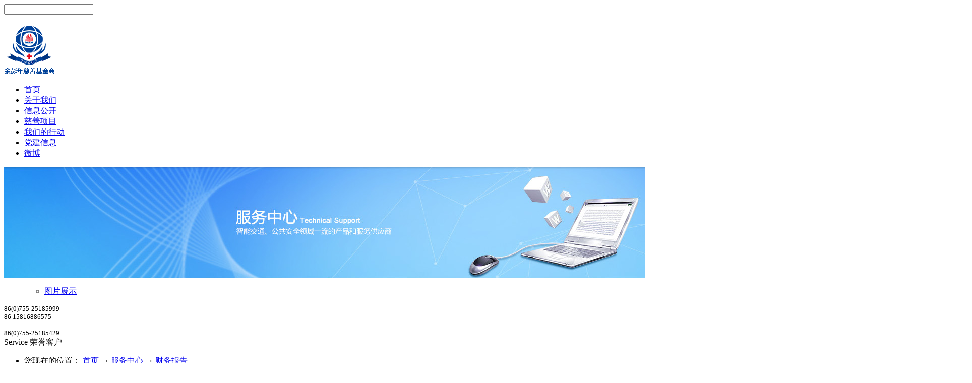

--- FILE ---
content_type: text/html;charset=utf-8
request_url: http://www.yplcf.org/clients.aspx?typeid=142&fid=t4:142:4
body_size: 6511
content:
<!DOCTYPE HTML PUBLIC "-//W3C//DTD HTML 4.01 Transitional//EN" "http://www.w3c.org/TR/1999/REC-html401-19991224/loose.dtd">


<html lang="zh-cn" xmlns="http://www.w3.org/1999/xhtml">
<head><title>
	财务报告 - 余彭年慈善基金会
</title><meta name="keywords" content="财务报告,余彭年慈善基金会"/><meta name="description" content="财务报告,余彭年慈善基金会"/><meta content="text/html; charset=utf-8" http-equiv="Content-Type" /><link id="css__clients" rel="stylesheet" type="text/css" href="css/clients.css?d=27132156266" /><link rel="bookmark" href="/Images/logo.ico" /><link rel="shortcut icon" href="/Images/logo.ico" />
	
	<script type="text/javascript" > var _jtime=new Date();function jqload(){window.jLoad=new Date()-_jtime;}function jqerror(){window.jLoad=-1;}</script>
	<script type="text/javascript" src="https://1.rc.xiniu.com/js/jq/jqueryV173.js" onload="jqload()" onerror ="jqerror()" id ="jquery"></script>
	<script type="text/javascript" src="https://1.rc.xiniu.com/js/pb/1/Public.js"></script>	
	<script type="text/javascript" src="https://1.rc.xiniu.com/js/tl/swfobject_modified.js"></script>
	<script type="text/javascript" src="https://1.rc.xiniu.com/js/tl/swfobject.js"></script>
	 
</head>
<body class="clients_body">
<form method="get" id="form1" name="form1" NavigateId="19" data-pid="02182182180145220211207019820101452102132020" data-mid="02080145220211207019820101452102132020">
<div class="aspNetHidden">
<input type="hidden" name="__VIEWSTATE" id="__VIEWSTATE" value="" />
</div>

        <div id="ea_h">
            <div class="top">
                <div class="t_t">

                    <div id="t_search" class="t_search">
                        <table cellspacing="0" cellpadding="0"  border="0"><tr>
<td>
<input name="ShoveWebControl_Search12$tbSearch" type="text" id="ShoveWebControl_Search12_tbSearch" class="t_search_text" DefaultText="" onmousedown="if(this.value == &#39;&#39;){this.value = &#39;&#39;;}" onkeyup="ShoveEIMS3_OnKeyPress(event, &#39;img_ShoveWebControl_Search12&#39;)" onkeydown="ShoveEIMS3_OnKeyDown(event)" onblur="if(this.value == &#39;&#39; || this.value == &#39;&#39;){this.value = &#39;&#39;;}" /></td>
<td><img id="img_ShoveWebControl_Search12" border="0" src="" alt="余彭年慈善基金会" LevelOneType="2" onclick="ShoveEIMS3_Transf(this,'search.aspx','ShoveWebControl_Search12_tbSearch','ShoveWebControl_Search12', true)" style="cursor:pointer;" /></td>
</tr></table>
<script type='text/javascript'>document.getElementById("ShoveWebControl_Search12_tbSearch").onkeydown=function(event){ var e=event || window.Event; if(e.keyCode==13){ e.returnValue = false;if(e.preventDefault){ e.preventDefault(); }}}</script>

                        
                    </div>


                    <div id="t_logo" class="t_logo"> 
                        
                        <div id="ea_l"><h1><a href="/" target="_self"><img alt="余彭年慈善基金会" src="https://0.rc.xiniu.com/g1/M00/7B/EC/CgAGS1hAv5CAXJazAAAaKNWswds670.png" /></a></h1></div>
                         
                        
                    </div>

</div>
                <div id="ea_n">

                    <div id="xn_n_14_wrap" class="xn_n_14_wrap">
                    	
                        <div class="xn_n_14_wrap_main">
                            <ul id="xn_n_14_VMenu1" class="type1Ul type1Ul_n000">
<li id="type1Li_n0" level=0 index=0 class="xn_n_14_wrap_menu1"><a href="/" target="_self" >首页</a></li>
<li id="type1Li_n1" level=0 data_id="1" type="n" index=1 class="xn_n_14_wrap_menu1">
<a href="about.aspx?TypeId=1&FId=t1:1:1" rel="nofollow" target="_self"><span name="xn_n_14_VMenu11210122473|T_Navigates|Id|1|Name">关于我们</span></a></li>
<li id="type1Li_n4" level=0 data_id="4" type="n" index=2 class="xn_n_14_wrap_menu1">
<a href="case_complex.aspx?FId=n4:4:4" target="_self"><span name="xn_n_14_VMenu1620545755|T_Navigates|Id|4|Name">信息公开</span></a></li>
<li id="type1Li_n3" level=0 data_id="3" type="n" index=3 class="xn_n_14_wrap_menu1">
<a href="pro.aspx?FId=n3:3:3" target="_self"><span name="xn_n_14_VMenu11971249737|T_Navigates|Id|3|Name">慈善项目</span></a></li>
<li id="type1Li_n2" level=0 data_id="2" type="n" index=4 class="xn_n_14_wrap_menu1">
<a href="news_complex.aspx?FId=n2:2:2" target="_self"><span name="xn_n_14_VMenu11825839738|T_Navigates|Id|2|Name">我们的行动</span></a></li>
<li id="type1Li_n25" level=0 data_id="25" type="n" index=5 class="xn_n_14_wrap_menu1">
<a href="solution_complex.aspx?FId=n25:25:25" rel="nofollow" target="_self"><span name="xn_n_14_VMenu1975074736|T_Navigates|Id|25|Name">党建信息</span></a></li>
<li id="type1Li_n14" level=0 data_id="14" type="n" index=6 class="xn_n_14_wrap_menu1">
<a href="http://weibo.com/6115137165" rel="nofollow" target="_blank"><span name="xn_n_14_VMenu11359448219|T_Navigates|Id|14|Name">微博</span></a></li>
</ul>
<script type="text/javascript">var xn_n_14_VMenu1={normal:{class1:'xn_n_14_wrap_menu1',class2:'xn_n_14_wrap_menu2',class3:'xn_n_14_wrap_menu3',class4:'xn_n_14_wrap_menu4',class5:'xn_n_14_wrap_menu5',class6:'xn_n_14_wrap_menu6'},visited:{class1:'xn_n_14_wrap_menu1_2',class2:'xn_n_14_wrap_menu2_2',class3:'xn_n_14_wrap_menu3_2',class4:'xn_n_14_wrap_menu4_2',class5:'xn_n_14_wrap_menu5_2',class6:'xn_n_14_wrap_menu6_2',class6:'xn_n_14_wrap_menu6_2'},home:{defaultClass:'xn_n_14_wrap_menu1',visitedClass:'xn_n_14_wrap_menu1_2'},content:{defaultClass:'',visitedClass:'',focusClass:''},focus:{class1:'xn_n_14_wrap_menu1_cur',class2:'xn_n_14_wrap_menu2_cur',class3:'xn_n_14_wrap_menu3_cur',class4:'xn_n_14_wrap_menu4_cur',class5:'xn_n_14_wrap_menu5_cur',class6:'xn_n_14_wrap_menu6_cur'},beforeTag:{packUpClass:'',packDownClass:''},expendEffect:1,aniEffect:3,fIdParam:'FId',topUlId:'xn_n_14_VMenu1',homeLiId:'type1Li_n0'};xn_n_14_VMenu1.menu=new BaseControlMenu();xn_n_14_VMenu1.menu.Init('xn_n_14_VMenu1',xn_n_14_VMenu1);xn_n_14_VMenu1.menu.InitMenu('type1Ul_n000',xn_n_14_VMenu1);</script>
                        </div>
                    	
                        
                    </div>

</div>
                
            </div>
        </div>
        

  
        
        <div id="ea_ba">
			
            <div id="sv_banner" class="sv_banner">
                <div class="sv_banner_m">
                    <img src="https://1.rc.xiniu.com/rc/Banners/1249/images/ibpsp1_sv_banner.jpg?d=20161116143423" alt="" />
                </div>
                
            </div>
            
        </div>
        

  

  

  
        
        <div id="ea_c">
            <div class="n_main">
                <div class="n_content">
                    <div class="n_content_left">
						
                        <div id="n_content_left_cnt" class="n_content_left_cnt">
                            <ul id="ShoveWebControl_VMenu2" class="left_typeUl left_typeUl_n000" style="display:none">
<ul id="left_typeUl_t800" class="left_typeUl left_typeUl_t800">
<li id="left_typeLi_t800_1" data_id="8_36" class="left_menu1" type="t" index=1 level=0><a href="sv_complex.aspx?Fid=t8:36:8&TypeId=36" target="_self"><span name="ShoveWebControl_VMenu2564442381|T_NewsTypes|Id|36|Name">图片展示</span></a>
</li>
</ul>
</ul>
<script type="text/javascript">var ShoveWebControl_VMenu2={normal:{class1:'left_menu1',class2:'left_menu2',class3:'left_menu3',class4:'left_menu4',class5:'left_menu5',class6:'left_menu6'},visited:{class1:'left_menu1_2',class2:'left_menu2_2',class3:'left_menu3_2',class4:'left_menu4_2',class5:'left_menu5_2',class6:'left_menu6_2',class6:'left_menu6_2'},home:{defaultClass:'nav_menu1',visitedClass:'nav_menu1_2'},content:{defaultClass:'',visitedClass:'',focusClass:''},focus:{class1:'left_menu1_cur',class2:'left_menu2_cur',class3:'left_menu3_cur',class4:'left_menu4_cur',class5:'left_menu5_cur',class6:'left_menu6_cur'},beforeTag:{packUpClass:'',packDownClass:''},expendEffect:1,aniEffect:2,fIdParam:'FId',topUlId:'ShoveWebControl_VMenu2'};ShoveWebControl_VMenu2.menu=new BaseControlMenu();ShoveWebControl_VMenu2.menu.Init('ShoveWebControl_VMenu2',ShoveWebControl_VMenu2);;</script>
							
                        </div>
                                           
                          
                        <div class="n_content_left_tel1">
                        
                        
                        <div class="dianhua">
                        <span name="_dianhua|" ><font size="2">86(0)755-25185999<br></font><font size="2">86 15816886575<br><br></font></span>
                        </div>
                        
                        
                        <div class="QQ">
                        <span name="_QQ|" ><font size="2"> 86(0)755-25185429</font></span>
                        </div>
                        
                        
                        </div>
                         
                        
                        </div>
                    <div class="n_content_right">
                        <div class="n_content_right_name">
                            
                            <div id="n_content_right_name_l" class="n_content_right_name_l">
                                <span class="n_content_right_name_l1">
                                    
                                    <span name="16">Service</span>
                                    
                                </span>
                                <span class="n_content_right_name_l2">
                                    <span id='ShoveWebControl_Text26'>荣誉客户</span>
                                </span>
								
                            </div>
						    
                            
                            <div id="n_content_right_name_r" class="n_content_right_name_r">
                                <ul>
                                    <li>
                                        <span class="n_r_wz1">
                                            
                                            <span name="_n_r_wz1">您现在的位置：</span>
                                            
                                        </span>
                                        <span class="n_r_wz2">
                                            
                                            <span name="_n_r_wz2"><a href="/">首页</a></span>
                                            
                                        </span>
                                        <span class="n_r_wz3">→</span>
                                        <span class="n_r_wz4">
                                            <span id='ShoveWebControl_Text_client'><a href="sv.aspx?fid=n19:19:19" target="_self">服务中心</a></span>
                                        </span>
                                        <span class="n_r_wz5">→</span>
                                        <span class="n_r_wz6">
                                            <a href="clients.aspx?TypeId=142&FId=t4:142:4" class="curr1">财务报告</a>
                                        </span>
                                    </li>
                                    <li>
                                        <img src="https://1.rc.xiniu.com/rc/Contents/1268/images/icpsp1_n_right_wz.png" alt="" />
                                    </li>
                                </ul>
								
                            </div>
                            
                        </div>
                        <div class="n_content_right_m">
							
                            <div id="nclients_lb" class="nclients_lb">
                                
                                
								
                                
                            </div>
							
							
                            <div id="fy" class="fy">
                                <div>
	<span class="fy_1">共</span><span class="fy_9">0</span><span class="fy_4">条</span><span class="fy_7">页次0/0</span><span class="fy_3"><a class="fy_3_A" href="/clients.aspx?typeid=142&fid=t4:142:4">首页</a></span><span class="fy_2"><a class="fy_2_A">上一页</a></span><span class="fy_6"><a class="fy_6_A">下一页</a></span><span class="fy_5"><a class="fy_6_A" href="/clients.aspx?typeid=142&fid=t4:142:4">尾页</a></span>
</div>
								
						   </div>
                            
                        </div>
                    </div>
                </div>
            </div>
        </div>
        
       
        <div id="ea_b">
            
            <div class="foot" id="foot" eims="xny">
                <div class="foot_c" eims="xny">
                    
                        <div id="foot_nav" class="foot_nav" ds_block_id="3017" ds_number="foot_nav" ds_v="169999467567467" is_design_source="true" design_source_area="ea_b">
                            <ul id="ShoveWebControl_VMenu3" class="foot_type1Ul foot_type1Ul_n000">
<li id="foot_type1Li_n1" level=0 data_id="1" type="n" index=1 class="foot_menu1">
<a href="about.aspx?FId=n1:1:1" rel="nofollow" target="_self"><span name="ShoveWebControl_VMenu3892642655|T_Navigates|Id|1|Name">关于我们</span></a><ul id="foot_type1Ul_t101" class="foot_type1Ul foot_type1Ul_t101">
<li id="foot_type1Li_t101_1" data_id="1_1" class="foot_menu2" type="t" index=1 level=1><a href="about.aspx?TypeId=1&fid=t1:1:1" rel="nofollow" target="_self"><span name="ShoveWebControl_VMenu3942469592|T_NewsTypes|Id|1|Name">简介</span></a>
</li>
<li id="foot_type1Li_t101_2" data_id="1_26" class="foot_menu2" type="t" index=2 level=1><a href="about.aspx?TypeId=26&fid=t1:26:1" rel="nofollow" target="_self"><span name="ShoveWebControl_VMenu31029671870|T_NewsTypes|Id|26|Name">组织架构</span></a>
</li>
<li id="foot_type1Li_t101_3" data_id="1_3" class="foot_menu2" type="t" index=3 level=1><a href="about.aspx?TypeId=3&fid=t1:3:1" rel="nofollow" target="_self"><span name="ShoveWebControl_VMenu32063848276|T_NewsTypes|Id|3|Name">理事会成员</span></a>
</li>
<li id="foot_type1Li_t101_4" data_id="1_128" class="foot_menu2" type="t" index=4 level=1><a href="about.aspx?TypeId=128&fid=t1:128:1" rel="nofollow" target="_self"><span name="ShoveWebControl_VMenu31311065971|T_NewsTypes|Id|128|Name">章程</span></a>
</li>
<li id="foot_type1Li_t101_5" data_id="1_2" class="foot_menu2" type="t" index=5 level=1><a href="about.aspx?TypeId=2&fid=t1:2:1" rel="nofollow" target="_self"><span name="ShoveWebControl_VMenu31806375330|T_NewsTypes|Id|2|Name">关联方</span></a>
</li>
<li id="foot_type1Li_t101_6" data_id="1_136" class="foot_menu2" type="t" index=6 level=1><a href="about.aspx?TypeId=136&fid=t1:136:1" rel="nofollow" target="_self"><span name="ShoveWebControl_VMenu3643831808|T_NewsTypes|Id|136|Name">基金会荣誉</span></a>
</li>
<li id="foot_type1Li_t101_7" data_id="1_127" class="foot_menu2" type="t" index=7 level=1><a href="about.aspx?TypeId=127&fid=t1:127:1" rel="nofollow" target="_self"><span name="ShoveWebControl_VMenu31978011850|T_NewsTypes|Id|127|Name">联系我们</span></a>
</li>
<li id="foot_type1Li_t101_8" data_id="1_140" class="foot_menu2" type="t" index=8 level=1><a href="about.aspx?TypeId=140&fid=t1:140:1" rel="nofollow" target="_self"><span name="ShoveWebControl_VMenu31290235484|T_NewsTypes|Id|140|Name">视频展示</span></a>
</li>
</ul>
</li>
<li id="foot_type1Li_n4" level=0 data_id="4" type="n" index=2 class="foot_menu1">
<a href="case.aspx?FId=n4:4:4" target="_self"><span name="ShoveWebControl_VMenu379818075|T_Navigates|Id|4|Name">信息公开</span></a><ul id="foot_type1Ul_t401" class="foot_type1Ul foot_type1Ul_t401">
<li id="foot_type1Li_t401_1" data_id="4_29" class="foot_menu2" type="t" index=1 level=1><a href="case.aspx?TypeId=29&FId=t4:29:4" target="_self"><span name="ShoveWebControl_VMenu3303460522|T_NewsTypes|Id|29|Name">管理制度</span></a>
</li>
<li id="foot_type1Li_t401_2" data_id="4_137" class="foot_menu2" type="t" index=2 level=1><a href="case.aspx?TypeId=137&FId=t4:137:4" target="_self"><span name="ShoveWebControl_VMenu32007032994|T_NewsTypes|Id|137|Name">工作报告</span></a>
</li>
<li id="foot_type1Li_t401_3" data_id="4_138" class="foot_menu2" type="t" index=3 level=1><a href="case.aspx?TypeId=138&FId=t4:138:4" target="_self"><span name="ShoveWebControl_VMenu3461040571|T_NewsTypes|Id|138|Name">审计报告</span></a>
</li>
<li id="foot_type1Li_t401_4" data_id="4_141" class="foot_menu2" type="t" index=4 level=1><a href="case.aspx?TypeId=141&FId=t4:141:4" target="_self"><span name="ShoveWebControl_VMenu3544684076|T_NewsTypes|Id|141|Name">机构资质</span></a>
</li>
<li id="foot_type1Li_t401_5" data_id="4_142" class="foot_menu2" type="t" index=5 level=1><a href="case.aspx?TypeId=142&FId=t4:142:4" target="_self"><span name="ShoveWebControl_VMenu31197113380|T_NewsTypes|Id|142|Name">财务报告</span></a>
</li>
<li id="foot_type1Li_t401_6" data_id="4_143" class="foot_menu2" type="t" index=6 level=1><a href="case.aspx?TypeId=143&FId=t4:143:4" target="_self"><span name="ShoveWebControl_VMenu3772479796|T_NewsTypes|Id|143|Name">项目公示</span></a>
</li>
<li id="foot_type1Li_t401_7" data_id="4_147" class="foot_menu2" type="t" index=7 level=1><a href="case.aspx?TypeId=147&FId=t4:147:4" target="_self"><span name="ShoveWebControl_VMenu32013553122|T_NewsTypes|Id|147|Name">保值增值</span></a>
</li>
</ul>
</li>
<li id="foot_type1Li_n3" level=0 data_id="3" type="n" index=3 class="foot_menu1">
<a href="pro.aspx?FId=n3:3:3" target="_self"><span name="ShoveWebControl_VMenu3761833213|T_Navigates|Id|3|Name">慈善项目</span></a><ul id="foot_type1Ul_t301" class="foot_type1Ul foot_type1Ul_t301">
<li id="foot_type1Li_t301_1" data_id="3_10" class="foot_menu2" type="t" index=1 level=1><a href="products.aspx?TypeId=10&FId=t3:10:3" target="_self"><span name="ShoveWebControl_VMenu3955588052|T_ProductTypes|Id|10|Name">彭年光明行动</span></a>
</li>
<li id="foot_type1Li_t301_2" data_id="3_12" class="foot_menu2" type="t" index=2 level=1><a href="pro.aspx?TypeId=12&fid=t3:12:3" target="_self"><span name="ShoveWebControl_VMenu3602323085|T_ProductTypes|Id|12|Name">教育资助</span></a>
</li>
<li id="foot_type1Li_t301_3" data_id="3_13" class="foot_menu2" type="t" index=3 level=1><a href="pro.aspx?TypeId=13&fid=t3:13:3" target="_self"><span name="ShoveWebControl_VMenu31024866100|T_ProductTypes|Id|13|Name">疾病救助</span></a>
</li>
<li id="foot_type1Li_t301_4" data_id="3_65" class="foot_menu2" type="t" index=4 level=1><a href="pro.aspx?TypeId=65&fid=t3:65:3" target="_self"><span name="ShoveWebControl_VMenu3544756972|T_ProductTypes|Id|65|Name">其他资助</span></a>
</li>
</ul>
</li>
<li id="foot_type1Li_n2" level=0 data_id="2" type="n" index=4 class="foot_menu1">
<a href="news.aspx?FId=n2:2:2" target="_self"><span name="ShoveWebControl_VMenu3812395786|T_Navigates|Id|2|Name">我们的行动</span></a><ul id="foot_type1Ul_t201" class="foot_type1Ul foot_type1Ul_t201">
<li id="foot_type1Li_t201_1" data_id="2_4" class="foot_menu2" type="t" index=1 level=1><a href="video.aspx?TypeId=3&FId=t4:3:2" rel="nofollow" target="_self"><span name="ShoveWebControl_VMenu31628452412|T_NewsTypes|Id|4|Name">活动视频</span></a>
</li>
<li id="foot_type1Li_t201_2" data_id="2_5" class="foot_menu2" type="t" index=2 level=1><a href="sv.aspx?TypeId=36&FId=t2:36:2" target="_self"><span name="ShoveWebControl_VMenu31608375948|T_NewsTypes|Id|5|Name">图片展示</span></a>
</li>
<li id="foot_type1Li_t201_3" data_id="2_28" class="foot_menu2" type="t" index=3 level=1><a href="https://weibo.com/u/6115137165?is_all=1" rel="nofollow" target="_self"><span name="ShoveWebControl_VMenu3517473401|T_NewsTypes|Id|28|Name">微博</span></a>
</li>
<li id="foot_type1Li_t201_4" data_id="2_139" class="foot_menu2" type="t" index=4 level=1><a href="sv_view.aspx?TypeId=139&FId=t2:139:2" target="_self"><span name="ShoveWebControl_VMenu31734429911|T_NewsTypes|Id|139|Name">微信公众号</span></a>
</li>
</ul>
</li>
<li id="foot_type1Li_n25" level=0 data_id="25" type="n" index=5 class="foot_menu1">
<a href="solution.aspx?FId=n25:25:25" rel="nofollow" target="_self"><span name="ShoveWebControl_VMenu31510559102|T_Navigates|Id|25|Name">党建信息</span></a><ul id="foot_type1Ul_t2501" class="foot_type1Ul foot_type1Ul_t2501">
<li id="foot_type1Li_t2501_1" data_id="25_63" class="foot_menu2" type="t" index=1 level=1><a href="solution_complex.aspx?FId=n25:25:25" rel="nofollow" target="_self"><span name="ShoveWebControl_VMenu3132770158|T_NewsTypes|Id|63|Name">党建信息</span></a>
</li>
</ul>
</li>
</ul>
<script type="text/javascript">var ShoveWebControl_VMenu3={normal:{class1:'foot_menu1',class2:'foot_menu2',class3:'',class4:'',class5:'',class6:''},visited:{class1:'foot_menu1',class2:'foot_menu2',class3:'',class4:'',class5:'',class6:'',class6:''},home:{defaultClass:'foot_menu1',visitedClass:'foot_menu1_2'},content:{defaultClass:'',visitedClass:'',focusClass:''},focus:{class1:'foot_menu1',class2:'foot_menu2',class3:'foot_menu3',class4:'foot_menu4',class5:'foot_menu5',class6:'foot_menu6'},beforeTag:{packUpClass:'',packDownClass:''},expendEffect:1,aniEffect:1,fIdParam:'FId',topUlId:'ShoveWebControl_VMenu3'};ShoveWebControl_VMenu3.menu=new BaseControlMenu();ShoveWebControl_VMenu3.menu.Init('ShoveWebControl_VMenu3',ShoveWebControl_VMenu3);;</script>
                            <c_attribute r_database="" url=""></c_attribute>
                        </div>
                    
                    
                        <div id="foot_tel" class="foot_tel" ds_block_id="3021" ds_number="foot_tel" ds_v="166004716805540" is_design_source="true" design_source_area="ea_b">
                            <div class="foot_tel_f_tit">
                                <span name="_foot_tel0|" >基金会信息</span>
                            </div>  
                            <div class="foot_tel_f">
                                <div class="foot_add">
                                    <span name="_foot_tel1|">地址：广东省深圳市罗湖区嘉宾路2002号彭年广场45楼</span>
                                </div>
                                <div class="foot_phone">
                                    <span name="_foot_tel2|">电话：0755-2518 5999</span>
                                </div>
                                <div class="foot_fax">
                                    <span name="_foot_tel3|">传真：0755-2518 5429</span>
                                </div>
                                <div class="foot_fax">
                                    <span name="_foot_tel4|" >邮箱：yupanglin@yplcf.org</span>
                                </div>
                                <div class="foot_fax">
                                    <span name="_foot_tel5|">邮编：518001</span>
                                </div>
                                
                            </div>
                            
                            <c_attribute r_database="" url=""></c_attribute>
                        </div>
                    
                   
                <div class="foot_ewm">

      <div class="foot_ewm_img">
<img alt='' title='' src='https://0.rc.xiniu.com/g5/M00/09/FE/CgAGbGWM8GuAE1YvAAB6sddXHKE253.jpg'>
</div>



</div>
</div>
                <div class="foot_c_copy">
                    <div class="foot_c_copy_w">
                        
                            <div id="foot_copy" class="foot_copy" ds_block_id="3008" ds_number="foot_copy" ds_v="166003803290627" is_design_source="true" design_source_area="ea_b">
                              <div class="foot_copy_name0">
                                 <a rel="nofollow" href="http://www.beian.gov.cn/portal/registerSystemInfo" target="_blank">
                                   <img src="https://0.rc.xiniu.com/g3/M00/72/FD/CgAH6F9Rvs2AZdakAAAqvAzsfnc240.png">
                                    <span name="_foot_copy0|">粤公网安备4430302000446号</span>
                                    </a>
                              </div>
                                <div class="foot_copy_name">
                                    <span name="_foot_copy1|">Copyright &copy;2005 - 2021 余彭年慈善基金会</span>
                                </div>
                                <div class="foot_copy_ba">
                                    <a rel="nofollow" href="https://beian.miit.gov.cn/#/Integrated/recordQuery" target="_blank">
                                        <span name="_foot_copy2|">粤ICP备16118338号</span>
                                    </a>
                                </div>
<div class="foot_copy_ba"><a href="/siteMap.html" class="foot_copy_map" target="_blank">&nbsp;&nbsp;网站地图</a></div>
                                <c_attribute r_database="" url=""></c_attribute>
                                <div class="foot_copy_ba"><span class="xn_brand">犀牛云提供企业云服务</span></div> </div>
                        
                        
                            <div class="xn_f_1_warp" id="xn_f_1_warp"  ds_block_id="3024" ds_number="xn_f_1_warp" ds_v="166004782171080" is_design_source="true" design_source_area="ea_b">
                                
                                <div class="xn_f_1_box">
                                    
                                </div>
                                <c_attribute r_database="nid:22;type_ids:57;t_fields:ParentId,Id,NavigateId,isShow,LinkUrl,Order,Name;c_fields:57=Id,TypeId,Order,isShow,Content" url=""></c_attribute>
                            </div>
                        
                        
                            <div class="xn_f_2_warp" id="xn_f_2_warp"  ds_block_id="3026" ds_number="xn_f_2_warp" ds_v="166004939511325" is_design_source="true" design_source_area="ea_b">
                                
                                <div class="xn_f_2_box">
                                    
                                            <div id="xn_f_2_Data1_xn_f_2_row_0" class="xn_f_2_clas1"><p><br/></p><script>var _hmt = _hmt || []; 

(function() { 

  var hm = document.createElement("script"); 

  hm.src = "https://hm.baidu.com/hm.js?5c4cbcd4b313aaf49f086e2cda56c2a5"; 

  var s = document.getElementsByTagName("script")[0]; 

  s.parentNode.insertBefore(hm, s); 

})();</script></div>
                                        
                                </div>
                                <c_attribute r_database="nid:22;type_ids:56;t_fields:ParentId,Id,NavigateId,isShow,LinkUrl,Order,Name;c_fields:56=Id,TypeId,Order,isShow,Content" url=""></c_attribute>
                            </div>
                        
                    </div>
                </div>
            </div>
            
        </div>        
        




  
<div id="ea_m"></div>


<div id="ea_wj"></div>


<div id="ea_pi"></div>

  <input type="hidden" id="pageId" value="30" />
  <script id="js__clients" type="text/javascript" src="js/clients.js?d=27132156296" ></script>

<script type='text/javascript'>(function(){var k=new Date,f=null,h=function(){window.acessFinish=new Date-k};window.addEventListener?window.addEventListener('load',h):window.attachEvent&&window.attachEvent('onload',h);var f=setTimeout(function(){f&&clearTimeout(f);var b=document.location.href,a;a=/\.html|.htm/.test(document.location.href)?document.forms[0].getAttribute('Page'):'';var c=window.document.referrer,b='/Admin/Access/Load.ashx?req\x3d'+d(b);a&&(b+='\x26f\x3d'+d(a));a=d(c);if(3200<a.length){var e=c.indexOf('?');0<e&&(a=d(c.substr(0,e)))}b+='\x26ref\x3d'+a+'\x26sw\x3d'+screen.width+'\x26sh\x3d'+screen.height;b+='\x26cs\x3d'+(window.jLoad?window.jLoad:-1);b+='\x26_t\x3d'+Math.random();b+='\x26ht\x3d'+d(('https:'==document.location.protocol?'https://':'http://')+document.domain);'off'==sessionStorage.getItem('cookie')&&(b+='\x26ck\x3doff');$?$.getScript(b):(c=document.createElement('script'),c.src=b,document.body.appendChild(c))},3E3),g=null,d=function(b){if(!b)return b;if(!g){g={};for(var a=0;10>a;a++)g[String.fromCharCode(97+a)]='0'+a.toString();for(a=10;26>a;a++)g[String.fromCharCode(97+a)]=a.toString()}for(var c='',e,d,f=b.length,a=0;a<f;a++)e=b.charAt(a),c=(d=g[e])?c+('x'+d):c+e;return encodeURIComponent(c).replace(/%/g,'x50').replace(/\./g,'x51')}})();</script></form>
</body>
</html>

